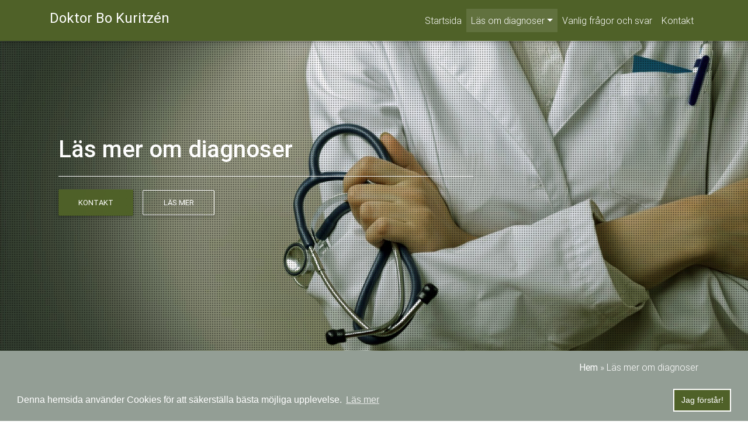

--- FILE ---
content_type: text/html; charset=UTF-8
request_url: https://www.kuritzen.se/las-mer-om-diagnoser/
body_size: 8525
content:
<!DOCTYPE html>
<html lang="sv-SE" prefix="og: http://ogp.me/ns#">
<head>
	<meta charset="UTF-8">
	

	<link href="//www.google-analytics.com" rel="dns-prefetch">
    
    <!--  Favicon  -->
    <link rel="apple-touch-icon" sizes="152x152" href="/apple-touch-icon.png">
    <link rel="icon" type="image/png" sizes="32x32" href="/favicon-32x32.png">
    <link rel="icon" type="image/png" sizes="16x16" href="/favicon-16x16.png">
    <link rel="manifest" href="/site.webmanifest">
    <meta name="msapplication-TileColor" content="#ffffff">
    <meta name="theme-color" content="#ffffff">
    <!--  Favicon  -->

    <link rel="alternate" type="application/rss+xml" title="Doktor Bo Kuritzén Leg. Läkare" href="https://www.kuritzen.se/feed/" />
    <link rel="stylesheet" href="https://use.fontawesome.com/releases/v5.5.0/css/all.css" integrity="sha384-B4dIYHKNBt8Bc12p+WXckhzcICo0wtJAoU8YZTY5qE0Id1GSseTk6S+L3BlXeVIU" crossorigin="anonymous">

	<meta http-equiv="X-UA-Compatible" content="IE=edge,chrome=1">
    <meta name="viewport" content="width=device-width, initial-scale=1, shrink-to-fit=no">

	<meta name='robots' content='max-image-preview:large' />

<!-- This site is optimized with the Yoast WordPress SEO plugin v1.5.3.3 - https://yoast.com/wordpress/plugins/seo/ -->
<title>Läs mer om diagnoser - Doktor Bo Kuritzen Leg. Läkare</title>
<meta name="description" content="Här kan du läsa mer om diagnoser för alkolism, diabetes, fibromyalgi, IBS, Impotens och övervikt."/>
<link rel="canonical" href="https://www.kuritzen.se/las-mer-om-diagnoser/" />
<meta property="og:locale" content="sv_SE" />
<meta property="og:type" content="article" />
<meta property="og:title" content="Läs mer om diagnoser - Doktor Bo Kuritzen Leg. Läkare" />
<meta property="og:description" content="Här kan du läsa mer om diagnoser för alkolism, diabetes, fibromyalgi, IBS, Impotens och övervikt." />
<meta property="og:url" content="https://www.kuritzen.se/las-mer-om-diagnoser/" />
<meta property="og:site_name" content="Doktor Bo Kuritzén Leg. Läkare" />
<!-- / Yoast WordPress SEO plugin. -->

		<!-- This site uses the Google Analytics by MonsterInsights plugin v9.11.1 - Using Analytics tracking - https://www.monsterinsights.com/ -->
		<!-- Observera: MonsterInsights är för närvarande inte konfigurerat på denna webbplats. Webbplatsägaren måste autentisera med Google Analytics i MonsterInsights inställningspanel. -->
					<!-- No tracking code set -->
				<!-- / Google Analytics by MonsterInsights -->
		<script type="text/javascript">
window._wpemojiSettings = {"baseUrl":"https:\/\/s.w.org\/images\/core\/emoji\/14.0.0\/72x72\/","ext":".png","svgUrl":"https:\/\/s.w.org\/images\/core\/emoji\/14.0.0\/svg\/","svgExt":".svg","source":{"concatemoji":"https:\/\/www.kuritzen.se\/wp-includes\/js\/wp-emoji-release.min.js?ver=6.3.7"}};
/*! This file is auto-generated */
!function(i,n){var o,s,e;function c(e){try{var t={supportTests:e,timestamp:(new Date).valueOf()};sessionStorage.setItem(o,JSON.stringify(t))}catch(e){}}function p(e,t,n){e.clearRect(0,0,e.canvas.width,e.canvas.height),e.fillText(t,0,0);var t=new Uint32Array(e.getImageData(0,0,e.canvas.width,e.canvas.height).data),r=(e.clearRect(0,0,e.canvas.width,e.canvas.height),e.fillText(n,0,0),new Uint32Array(e.getImageData(0,0,e.canvas.width,e.canvas.height).data));return t.every(function(e,t){return e===r[t]})}function u(e,t,n){switch(t){case"flag":return n(e,"\ud83c\udff3\ufe0f\u200d\u26a7\ufe0f","\ud83c\udff3\ufe0f\u200b\u26a7\ufe0f")?!1:!n(e,"\ud83c\uddfa\ud83c\uddf3","\ud83c\uddfa\u200b\ud83c\uddf3")&&!n(e,"\ud83c\udff4\udb40\udc67\udb40\udc62\udb40\udc65\udb40\udc6e\udb40\udc67\udb40\udc7f","\ud83c\udff4\u200b\udb40\udc67\u200b\udb40\udc62\u200b\udb40\udc65\u200b\udb40\udc6e\u200b\udb40\udc67\u200b\udb40\udc7f");case"emoji":return!n(e,"\ud83e\udef1\ud83c\udffb\u200d\ud83e\udef2\ud83c\udfff","\ud83e\udef1\ud83c\udffb\u200b\ud83e\udef2\ud83c\udfff")}return!1}function f(e,t,n){var r="undefined"!=typeof WorkerGlobalScope&&self instanceof WorkerGlobalScope?new OffscreenCanvas(300,150):i.createElement("canvas"),a=r.getContext("2d",{willReadFrequently:!0}),o=(a.textBaseline="top",a.font="600 32px Arial",{});return e.forEach(function(e){o[e]=t(a,e,n)}),o}function t(e){var t=i.createElement("script");t.src=e,t.defer=!0,i.head.appendChild(t)}"undefined"!=typeof Promise&&(o="wpEmojiSettingsSupports",s=["flag","emoji"],n.supports={everything:!0,everythingExceptFlag:!0},e=new Promise(function(e){i.addEventListener("DOMContentLoaded",e,{once:!0})}),new Promise(function(t){var n=function(){try{var e=JSON.parse(sessionStorage.getItem(o));if("object"==typeof e&&"number"==typeof e.timestamp&&(new Date).valueOf()<e.timestamp+604800&&"object"==typeof e.supportTests)return e.supportTests}catch(e){}return null}();if(!n){if("undefined"!=typeof Worker&&"undefined"!=typeof OffscreenCanvas&&"undefined"!=typeof URL&&URL.createObjectURL&&"undefined"!=typeof Blob)try{var e="postMessage("+f.toString()+"("+[JSON.stringify(s),u.toString(),p.toString()].join(",")+"));",r=new Blob([e],{type:"text/javascript"}),a=new Worker(URL.createObjectURL(r),{name:"wpTestEmojiSupports"});return void(a.onmessage=function(e){c(n=e.data),a.terminate(),t(n)})}catch(e){}c(n=f(s,u,p))}t(n)}).then(function(e){for(var t in e)n.supports[t]=e[t],n.supports.everything=n.supports.everything&&n.supports[t],"flag"!==t&&(n.supports.everythingExceptFlag=n.supports.everythingExceptFlag&&n.supports[t]);n.supports.everythingExceptFlag=n.supports.everythingExceptFlag&&!n.supports.flag,n.DOMReady=!1,n.readyCallback=function(){n.DOMReady=!0}}).then(function(){return e}).then(function(){var e;n.supports.everything||(n.readyCallback(),(e=n.source||{}).concatemoji?t(e.concatemoji):e.wpemoji&&e.twemoji&&(t(e.twemoji),t(e.wpemoji)))}))}((window,document),window._wpemojiSettings);
</script>
<style type="text/css">
img.wp-smiley,
img.emoji {
	display: inline !important;
	border: none !important;
	box-shadow: none !important;
	height: 1em !important;
	width: 1em !important;
	margin: 0 0.07em !important;
	vertical-align: -0.1em !important;
	background: none !important;
	padding: 0 !important;
}
</style>
	<link rel='stylesheet' id='intel-css' href='https://www.kuritzen.se/wp-content/plugins/intelligence/public/css/intel-public.css?ver=1.4.0' media='all' />
<link rel='stylesheet' id='wpsm_ac-font-awesome-front-css' href='https://www.kuritzen.se/wp-content/plugins/responsive-accordion-and-collapse/css/font-awesome/css/font-awesome.min.css?ver=6.3.7' media='all' />
<link rel='stylesheet' id='wpsm_ac_bootstrap-front-css' href='https://www.kuritzen.se/wp-content/plugins/responsive-accordion-and-collapse/css/bootstrap-front.css?ver=6.3.7' media='all' />
<script type='text/javascript' src='https://www.kuritzen.se/wp-includes/js/jquery/jquery.min.js?ver=3.7.0' id='jquery-core-js'></script>
<script type='text/javascript' src='https://www.kuritzen.se/wp-includes/js/jquery/jquery-migrate.min.js?ver=3.4.1' id='jquery-migrate-js'></script>
<link rel="https://api.w.org/" href="https://www.kuritzen.se/wp-json/" /><link rel="alternate" type="application/json" href="https://www.kuritzen.se/wp-json/wp/v2/pages/9" /><link rel="alternate" type="application/json+oembed" href="https://www.kuritzen.se/wp-json/oembed/1.0/embed?url=https%3A%2F%2Fwww.kuritzen.se%2Flas-mer-om-diagnoser%2F" />
<link rel="alternate" type="text/xml+oembed" href="https://www.kuritzen.se/wp-json/oembed/1.0/embed?url=https%3A%2F%2Fwww.kuritzen.se%2Flas-mer-om-diagnoser%2F&#038;format=xml" />
<meta name="google-site-verification" content="fuxMeMK9JoyH_CJ9b8y0BFsGzbfiHL7YEw3Wb9pUUPU" /><script>(function(w,d,o,u,b,i,r,a,s,c,t){w['L10iObject']=r;t=1*new Date();w[r]=w[r]||function() {(w[r].q=w[r].q||[]).push(arguments);w[r].t=t},s='';u+=b+s;a=d.createElement(o),b=d.getElementsByTagName(o)[0];a.async=1;a.src=u;b.parentNode.insertBefore(a,b)})(window,document,'script','//www.kuritzen.se','/wp-content/plugins/intelligence/js/l10i.min.js','','io');io("ga.create","UA-141123314-2","auto",{"name":"l10i"});io("addTracker","UA-141123314-1",{"enhance":"base"});</script>
<!-- BEGIN GAINWP v5.4.6 Universal Analytics - https://intelligencewp.com/google-analytics-in-wordpress/ -->
<script>
(function(i,s,o,g,r,a,m){i['GoogleAnalyticsObject']=r;i[r]=i[r]||function(){
	(i[r].q=i[r].q||[]).push(arguments)},i[r].l=1*new Date();a=s.createElement(o),
	m=s.getElementsByTagName(o)[0];a.async=1;a.src=g;m.parentNode.insertBefore(a,m)
})(window,document,'script','https://www.google-analytics.com/analytics.js','ga');
  ga('create', 'UA-141123314-1', 'auto');
  ga('send', 'pageview');
</script>
<!-- END GAINWP Universal Analytics -->

    <!--  Font Awesome  -->
    <link rel="stylesheet" href="https://maxcdn.bootstrapcdn.com/font-awesome/4.7.0/css/font-awesome.min.css">
	<!-- Bootstrap core CSS -->
	<link href="https://www.kuritzen.se/wp-content/themes/hjalmar-theme/css/bootstrap.min.css" rel="stylesheet">

	<!-- Material Design Bootstrap -->
	<link href="https://www.kuritzen.se/wp-content/themes/hjalmar-theme/css/mdb.min.css?ver=1.0" rel="stylesheet">
	<link href="https://www.kuritzen.se/wp-content/themes/hjalmar-theme/css/style.min.css" rel="stylesheet">

</head>
<body class="page-template-default page page-id-9 page-parent las-mer-om-diagnoser hjalmar-skin">
    <!-- Main Navigation -->
    <header>
        

        <!-- Navbar -->
        <nav class="navbar navbar-expand-lg navbar-dark fixed-top scrolling-navbar">
            <div class="container smooth-scroll">
                <a class="navbar-brand" href="/"><h4 class="white-text">Doktor Bo Kuritzén</h4></a>
                <button class="navbar-toggler" type="button" data-toggle="collapse" data-target="#navbarSupportedContent-7" aria-controls="navbarSupportedContent-7" aria-expanded="false" aria-label="Toggle navigation">
                    <span class="navbar-toggler-icon"></span>
                </button>
                <div class="collapse navbar-collapse" id="navbarSupportedContent-7">
                    <ul class="navbar-nav ml-auto">
                        <ul id="menu-start" class="navbar-nav mr-auto"><li itemscope="itemscope" itemtype="https://www.schema.org/SiteNavigationElement" id="menu-item-27" class="menu-item menu-item-type-post_type menu-item-object-page menu-item-home menu-item-27 nav-item"><a title="Startsida" href="https://www.kuritzen.se/" class="nav-link">Startsida</a></li>
<li itemscope="itemscope" itemtype="https://www.schema.org/SiteNavigationElement" id="menu-item-29" class="menu-item menu-item-type-post_type menu-item-object-page current-menu-item page_item page-item-9 current_page_item menu-item-has-children dropdown active menu-item-29 nav-item"><a title="Läs om diagnoser" href="#" data-toggle="dropdown" aria-haspopup="true" aria-expanded="false" class="dropdown-toggle nav-link" id="menu-item-dropdown-29">Läs om diagnoser</a>
<ul class="dropdown-menu" aria-labelledby="menu-item-dropdown-29" role="menu">
	<li itemscope="itemscope" itemtype="https://www.schema.org/SiteNavigationElement" id="menu-item-30" class="menu-item menu-item-type-post_type menu-item-object-page menu-item-30 nav-item"><a title="Alkoholism" href="https://www.kuritzen.se/las-mer-om-diagnoser/alkoholism/" class="dropdown-item">Alkoholism</a></li>
	<li itemscope="itemscope" itemtype="https://www.schema.org/SiteNavigationElement" id="menu-item-31" class="menu-item menu-item-type-post_type menu-item-object-page menu-item-31 nav-item"><a title="Diabetes" href="https://www.kuritzen.se/las-mer-om-diagnoser/diabetes/" class="dropdown-item">Diabetes</a></li>
	<li itemscope="itemscope" itemtype="https://www.schema.org/SiteNavigationElement" id="menu-item-32" class="menu-item menu-item-type-post_type menu-item-object-page menu-item-32 nav-item"><a title="IBS" href="https://www.kuritzen.se/las-mer-om-diagnoser/ibs/" class="dropdown-item">IBS</a></li>
	<li itemscope="itemscope" itemtype="https://www.schema.org/SiteNavigationElement" id="menu-item-33" class="menu-item menu-item-type-post_type menu-item-object-page menu-item-33 nav-item"><a title="Impotens" href="https://www.kuritzen.se/las-mer-om-diagnoser/impotens/" class="dropdown-item">Impotens</a></li>
	<li itemscope="itemscope" itemtype="https://www.schema.org/SiteNavigationElement" id="menu-item-34" class="menu-item menu-item-type-post_type menu-item-object-page menu-item-34 nav-item"><a title="Övervikt" href="https://www.kuritzen.se/las-mer-om-diagnoser/overvikt/" class="dropdown-item">Övervikt</a></li>
	<li itemscope="itemscope" itemtype="https://www.schema.org/SiteNavigationElement" id="menu-item-35" class="menu-item menu-item-type-post_type menu-item-object-page menu-item-35 nav-item"><a title="Fibromyalgi" href="https://www.kuritzen.se/las-mer-om-diagnoser/fibromyalgi/" class="dropdown-item">Fibromyalgi</a></li>
</ul>
</li>
<li itemscope="itemscope" itemtype="https://www.schema.org/SiteNavigationElement" id="menu-item-833" class="menu-item menu-item-type-post_type menu-item-object-page menu-item-833 nav-item"><a title="Vanlig frågor och svar" href="https://www.kuritzen.se/privat-doktor-stockholm/" class="nav-link">Vanlig frågor och svar</a></li>
<li itemscope="itemscope" itemtype="https://www.schema.org/SiteNavigationElement" id="menu-item-37" class="menu-item menu-item-type-post_type menu-item-object-page menu-item-37 nav-item"><a title="Kontakt" href="https://www.kuritzen.se/kontakt/" class="nav-link">Kontakt</a></li>
</ul>                    </ul>
                </div>
            </div>
        </nav>
        
<!-- Intro Section -->
<div id="home" class="view jarallax" data-jarallax='{"speed": 0.2}' style="background-image: url(https://www.kuritzen.se/wp-content/uploads/2019/11/shutterstock_100422550.jpg); background-repeat: no-repeat; background-size: cover; background-position: center center;">
  <div class="mask pattern-2">
    <div class="container h-100 d-flex align-items-center">
        <div class="row w-100 mx-auto">
            <div class="col-md-8 text-center text-md-left margins">
                <div class="white-text smooth-scroll">
                    <span class="h1-responsive mt-0 wow fadeInLeft animated" data-wow-delay="0.3s" style="visibility: visible; animation-name: fadeInLeft; animation-delay: 0.3s;">Läs mer om diagnoser</span>
                    <hr class="hr-light wow fadeInLeft animated" data-wow-delay="0.3s" style="visibility: visible; animation-name: fadeInLeft; animation-delay: 0.3s;">
                    <p class="wow fadeInLeft mb-3 animated white-text" data-wow-delay="0.3s" style="visibility: visible; animation-name: fadeInLeft; animation-delay: 0.3s;"></p>
                    <a class="btn btn-primary gradient ml-lg-0 wow fadeInLeft waves-effect waves-light animated" href="/kontakt" style="visibility: visible; animation-name: fadeInLeft; animation-delay: 0.3s;">Kontakt</a>
                    <a href="#content" class="btn btn-outline-white wow fadeInLeft waves-effect waves-light animated" data-wow-delay="0.3s" style="visibility: visible; animation-name: fadeInLeft; animation-delay: 0.3s;">Läs mer</a>
                </div>
            </div>
        </div>
    </div>
  </div>
</div>
<div class="container-fluid breadcrumb-container">
    <div class="row">
        <div class="container">
            
            <p id="breadcrumbs">
		<span prefix="v: http://rdf.data-vocabulary.org/#">
			<span typeof="v:Breadcrumb"><a href="https://www.kuritzen.se" rel="v:url" property="v:title">Hem</a></span> » <span typeof="v:Breadcrumb"><span class="breadcrumb_last" property="v:title">Läs mer om diagnoser</span></span>
		</span></p>
                    </div>
    </div>
</div>

</header>
<!-- Main Navigation -->

<!-- Main Layout -->
<main class="pt-5">

<div class="container">
    <!-- Section: Content v.1 -->
<section id="content" class="my-5 wow fadeIn" data-wow-delay="0.3s">

    <!-- Grid row -->
    <div class="row">
        <div class="col-4 d-none d-lg-block">
            <div class="menu-sidebar">

		<h3>Meny</h3>
		<hr>
		<ul id="menu-start-1" class="menu"><li class="menu-item menu-item-type-post_type menu-item-object-page menu-item-home menu-item-27"><a href="https://www.kuritzen.se/">Startsida</a></li>
<li class="menu-item menu-item-type-post_type menu-item-object-page current-menu-item page_item page-item-9 current_page_item menu-item-has-children menu-item-29"><a href="https://www.kuritzen.se/las-mer-om-diagnoser/" aria-current="page">Läs om diagnoser</a>
<ul class="sub-menu">
	<li class="menu-item menu-item-type-post_type menu-item-object-page menu-item-30"><a href="https://www.kuritzen.se/las-mer-om-diagnoser/alkoholism/">Alkoholism</a></li>
	<li class="menu-item menu-item-type-post_type menu-item-object-page menu-item-31"><a href="https://www.kuritzen.se/las-mer-om-diagnoser/diabetes/">Diabetes</a></li>
	<li class="menu-item menu-item-type-post_type menu-item-object-page menu-item-32"><a href="https://www.kuritzen.se/las-mer-om-diagnoser/ibs/">IBS</a></li>
	<li class="menu-item menu-item-type-post_type menu-item-object-page menu-item-33"><a href="https://www.kuritzen.se/las-mer-om-diagnoser/impotens/">Impotens</a></li>
	<li class="menu-item menu-item-type-post_type menu-item-object-page menu-item-34"><a href="https://www.kuritzen.se/las-mer-om-diagnoser/overvikt/">Övervikt</a></li>
	<li class="menu-item menu-item-type-post_type menu-item-object-page menu-item-35"><a href="https://www.kuritzen.se/las-mer-om-diagnoser/fibromyalgi/">Fibromyalgi</a></li>
</ul>
</li>
<li class="menu-item menu-item-type-post_type menu-item-object-page menu-item-833"><a href="https://www.kuritzen.se/privat-doktor-stockholm/">Vanlig frågor och svar</a></li>
<li class="menu-item menu-item-type-post_type menu-item-object-page menu-item-37"><a href="https://www.kuritzen.se/kontakt/">Kontakt</a></li>
</ul>		<ul class="menu">
								</ul>
</div>        </div>
        <div class="col-md-12 col-lg-8">
                        <p><strong>Läs mer om diagnoser</strong></p>
<ul>
<li><a href="https://www.kuritzen.se/las-mer-om-diagnoser/alkoholism">Alkoholism</a></li>
<li><a href="https://www.kuritzen.se/las-mer-om-diagnoser/diabetes">Diabetes</a></li>
<li><a href="https://www.kuritzen.se/las-mer-om-diagnoser/fibromyalgi">Fibromyalgi</a></li>
<li><a href="https://www.kuritzen.se/las-mer-om-diagnoser/ibs">IBS</a></li>
<li><a href="https://www.kuritzen.se/las-mer-om-diagnoser/impotens">Impotens</a></li>
<li><a href="https://www.kuritzen.se/las-mer-om-diagnoser/overvikt">Övervikt</a></li>
</ul>
        </div>


    </div>
    <!-- Grid row -->

</section>
<!-- Section: Content v.1 -->    
                
</div>
</main>
<!-- Main Layout -->
    <!-- Footer -->
    <footer class="page-footer pt-4 text-center text-md-left">

        <!-- Footer Links -->
        <div class="container">
            <div class="row">

                <!-- First column -->
                <div class="col-md-4 mb-5 text-center">
                    <h4 class="white-text">Doktor Bo Kuritzén</h4>
                </div>
                <!-- First column -->

                <!-- Second column -->
                <div class="col-md-4 mb-5 text-center">
                    <h4 class="white-text">Kontaktuppgifter</h4>
                        <i class="fa fa-phone"></i> 
                        <p><a href="tel:070-5550270">070-5550270</a></p>
                        <i class="fa fa-envelope"></i>
                        <p><a href="mailto:bo@kuritzen.se">bo@kuritzen.se</a></p>
                </div>
                <!-- Second column -->

                <!-- Third column -->
                <div class="col-md-4 mb-5 text-center">
                    <h4 class="white-text">Adress</h4 >
                    <i class="fa fa-map-marker"></i>
                    <p class="map">
                        Birger Jarlsgatan 44<br>
                        114 29, Stockholm</p>
                </div>
                <!-- Third column -->
            </div>
        </div>
        <!-- Footer Links -->

        <!-- Copyright -->
        <div class="footer-copyright py-3 text-center">
            <div class="container-fluid">
                &copy; 2019 Copyright: <a href="/"> kuritzen.se </a><br>
                <a href="/webbplatskarta/">Webbplatskarta</a>

            </div>
        </div>
		<!-- Copyright -->
        <div class="modal fade" id="contact-modal" tabindex="-1" role="dialog" aria-labelledby="myModalLabel"
  aria-hidden="true">
  <div class="modal-dialog modal-dialog-centered" role="document">
    <!--Content-->
    <div class="modal-content">
      <!--Header-->
      <div class="modal-header text-center gradient">
        <h4 class="modal-title white-text w-100 font-weight-bold py-2">Kontakta oss</h4>
        <button type="button" class="close" data-dismiss="modal" aria-label="Close">
          <span aria-hidden="true" class="white-text">&times;</span>
        </button>
      </div>

      <!--Body-->
      <div class="modal-body">
        [contact-form-7 id="160" title="Kontaktformulär modal"]      </div>
    </div>
    <!--/.Content-->
  </div>
</div>		<script type='text/javascript' src='https://www.kuritzen.se/wp-content/plugins/intelligence/js/intel.js?ver=1.4.0' id='intel-js'></script>
<script type='text/javascript' src='https://www.kuritzen.se/wp-content/plugins/responsive-accordion-and-collapse/js/accordion-custom.js?ver=6.3.7' id='call_ac-custom-js-front-js'></script>
<script type='text/javascript' src='https://www.kuritzen.se/wp-content/plugins/responsive-accordion-and-collapse/js/accordion.js?ver=6.3.7' id='call_ac-js-front-js'></script>
<script type='text/javascript' src='https://www.kuritzen.se/wp-content/plugins/intelligence/vendor/levelten/intel/js/l10intel_formtracker.js?ver=6.3.7' id='intel_script_formtracker-js'></script>
<script type='text/javascript' src='https://www.kuritzen.se/wp-content/plugins/intelligence/vendor/levelten/intel/js/l10intel_linktracker.js?ver=6.3.7' id='intel_script_linktracker-js'></script>
<script type='text/javascript' src='https://www.kuritzen.se/wp-content/plugins/intelligence/vendor/levelten/intel/js/l10intel_pagetracker.js?ver=6.3.7' id='intel_script_pagetracker-js'></script>
<script type='text/javascript' src='https://www.kuritzen.se/wp-content/plugins/intelligence/vendor/levelten/intel/js/l10intel_socialtracker.js?ver=6.3.7' id='intel_script_socialtracker-js'></script>
<script type='text/javascript' src='https://www.kuritzen.se/wp-content/plugins/intelligence/vendor/levelten/intel/js/l10intel_youtube.js?ver=6.3.7' id='intel_script_youtube-js'></script>
<script>
var wp_intel = wp_intel || { 'settings': {}, 'behaviors': {}, 'locale': {} };
jQuery.extend(wp_intel.settings, {"intel":{"config":{"debug":false,"cmsHostpath":"www.kuritzen.se\/","modulePath":"wp-content\/plugins\/intelligence","libPath":"wp-content\/plugins\/intelligence\/vendor\/levelten\/intel","systemPath":"","systemHost":"www.kuritzen.se","systemBasepath":"\/","srl":"","pageTitle":"L\u00e4s mer om diagnoser","trackAnalytics":1,"trackAdhocCtas":"","trackAdhocEvents":"track-event","trackForms":[],"trackRealtime":0,"fetchGaRealtime":0,"isLandingpage":0,"scorings":{"events":{"wp_comment_submission":10,"pagetracker_page_consumed":0.1,"wp_user_login":10,"youtube_video_consumed":0.1,"youtube_video_play":0.05},"goals":{"1":100,"2":100},"entrance":0.1,"stick":0.25,"additional_pages":0.05},"storage":{"page":{"analytics":{"rt2":{"struc":"dimension","index":6},"pd":{"struc":"dimension","index":1},"pda":{"struc":"dimension","index":10,"format":"timeago"}}},"session":{"analytics":[]},"visitor":{"analytics":[]}},"gaGoals":[{"id":"1","name":"General","value":100},{"id":"2","name":"Contact","value":100}],"eventDefs":[{"key":"wp_comment_submission","eventValue":10,"eventCategory":"Comment submission!","id":"wp_comment_submission"},{"key":"wp_user_login","eventValue":10,"eventCategory":"User login!","id":"wp_user_login"}],"contentSelector":"","pageUri":":post:9"},"pushes":{"set":{"p.systemPath":"","pa.rt":"post","pa.rt2":"page","pa.rk":9,"pa.pd":"2014101611134","pa.ri":":post:9","pa.a":"3","pa.pi.i":""},"event":[{"selector":".io-social-follow-track","key":"socialtracker_social_follow_click","eventValue":10,"onEvent":"click","socialAction":"follow","triggerAlterCallback":"socialtracker:eventHandlerAlter","triggerCallback":"socialtracker:eventHandler","eventCategory":"Social follow click!"},{"selector":".io-social-like-track","key":"socialtracker_social_like_click","eventValue":10,"onEvent":"click","socialAction":"like","triggerAlterCallback":"socialtracker:eventHandlerAlter","triggerCallback":"socialtracker:eventHandler","eventCategory":"Social like click!"},{"selector":".io-social-profile-track","key":"socialtracker_social_profile_click","eventValue":10,"onEvent":"click","socialAction":"profile visit","triggerAlterCallback":"socialtracker:eventHandlerAlter","triggerCallback":"socialtracker:eventHandler","eventCategory":"Social profile click!"},{"selector":".io-social-share-track","key":"socialtracker_social_share_click","eventValue":10,"onEvent":"click","socialAction":"share","triggerAlterCallback":"socialtracker:eventHandlerAlter","triggerCallback":"socialtracker:eventHandler","eventCategory":"Social share click!"}],"linktracker:setLinkTypeDef":[["mailto",{"title":"Mailto link","track":1}],["tel",{"title":"Tel link","track":1}],["download",{"title":"Download link","track":1,"trackFileExtension":"7z|aac|arc|arj|asf|asx|avi|bin|csv|doc(x|m)?|dot(x|m)?|exe|flv|gif|gz|gzip|hqx|jar|jpe?g|js|mp(2|3|4|e?g)|mov(ie)?|msi|msp|pdf|phps|png|ppt(x|m)?|pot(x|m)?|pps(x|m)?|ppam|sld(x|m)?|thmx|qtm?|ra(m|r)?|sea|sit|tar|tgz|torrent|txt|wav|wma|wmv|wpd|xls(x|m|b)?|xlt(x|m)|xlam|xml|z|zip"}],["external",{"title":"External link","track":1}],["internal",{"title":"Internal link","track":0}]]},"pushes_cookie":[]},"disqus":{"callbacks":{"onNewComment":["_ioq.plugins.disqus.triggerComment"]}}});
io('setConfig', wp_intel.settings.intel.config);
io('set', wp_intel.settings.intel.pushes['set']);
io('event', wp_intel.settings.intel.pushes['event']);
io('linktracker:setLinkTypeDef', wp_intel.settings.intel.pushes['linktracker:setLinkTypeDef']);

io('pageview');</script>    <style>
            </style>

    <script>
        document.addEventListener("DOMContentLoaded", function(event) {
                    });
    </script>


    <script>
        var accordions_active = null;
        var accordions_tabs_active = null;
    </script>

    



    </footer>
    <!-- Footer -->

    <!--  SCRIPTS  -->
    <!-- JQuery -->
    <script type="text/javascript" src="https://www.kuritzen.se/wp-content/themes/hjalmar-theme/js/jquery-3.3.1.min.js"></script>
    <!-- Bootstrap tooltips -->
    <script type="text/javascript" src="https://www.kuritzen.se/wp-content/themes/hjalmar-theme/js/popper.min.js"></script>
    <!-- Bootstrap core JavaScript -->
    <script type="text/javascript" src="https://www.kuritzen.se/wp-content/themes/hjalmar-theme/js/bootstrap.min.js"></script>
    <!-- MDB core JavaScript -->
    <script type="text/javascript" src="https://www.kuritzen.se/wp-content/themes/hjalmar-theme/js/mdb.min.js"></script>
    <script type="text/javascript" src="https://www.kuritzen.se/wp-content/themes/hjalmar-theme/js/scripts.js"></script>
    <script>
        new WOW().init();

        // MDB Lightbox Init
        $(function () {
            $("#mdb-lightbox-ui").load("https://www.kuritzen.se/wp-content/themes/hjalmar-theme/mdb-addons/mdb-lightbox-ui.html");
        });

    </script>
    <!-- Cookie Consent  -->
    <link rel="stylesheet" type="text/css" href="//cdnjs.cloudflare.com/ajax/libs/cookieconsent2/3.1.0/cookieconsent.min.css" />
    <script src="//cdnjs.cloudflare.com/ajax/libs/cookieconsent2/3.1.0/cookieconsent.min.js"></script>
    <script>
        window.addEventListener("load", function(){
        window.cookieconsent.initialise({
        "content": {
            "message": "Denna hemsida använder Cookies för att säkerställa bästa möjliga upplevelse.",
            "dismiss": "Jag förstår!",
            "link": "Läs mer"
        }
        })});
    </script>
    <!-- Cookie Consent  -->
</body>
</html>


--- FILE ---
content_type: text/plain
request_url: https://www.google-analytics.com/j/collect?v=1&_v=j102&a=518207687&t=pageview&_s=1&dl=https%3A%2F%2Fwww.kuritzen.se%2Flas-mer-om-diagnoser&ul=en-us%40posix&dt=L%C3%A4s%20mer%20om%20diagnoser%20-%20Doktor%20Bo%20Kuritzen%20Leg.%20L%C3%A4kare&sr=1280x720&vp=1280x720&_u=6GDAAEABAAAAACgAI~&jid=1357111084&gjid=1200664156&cid=474040051.1768698562&tid=UA-141123314-2&_gid=1631388570.1768698562&_r=1&_slc=1&cd6=%26ri%3D%3Apost%3A9%26rk%3D9%26rt%3Dpost%26rt2%3Dpage%26&cd1=%26a%3D3%26pd%3D2014101611134%26pi.i%26&cd10=%26pda%3D41110000%26&cd3=%26sc%3D0.1%26&cd15=%2Flas-mer-om-diagnoser%2F&cd14=Page%3A%20L%C3%A4s%20mer%20om%20diagnoser%20-%20Doktor%20Bo%20Kuritzen%20Leg.%20L%C3%A4kare&cm1=0.1&cm5=1&z=1278664297
body_size: -831
content:
2,cG-3NVEYVRW09

--- FILE ---
content_type: application/javascript
request_url: https://www.kuritzen.se/wp-content/themes/hjalmar-theme/js/scripts.js
body_size: 101
content:
(function( root, $, undefined ) {
	"use strict";

	$(function () {
		Waves.attach('.waves', ['waves-light']);
		// Material Select Initialization
		$('.mdb-select').material_select();

	});

} ( this, jQuery ));

--- FILE ---
content_type: text/plain
request_url: https://www.google-analytics.com/j/collect?v=1&_v=j102&a=518207687&t=pageview&_s=1&dl=https%3A%2F%2Fwww.kuritzen.se%2Flas-mer-om-diagnoser%2F&ul=en-us%40posix&dt=L%C3%A4s%20mer%20om%20diagnoser%20-%20Doktor%20Bo%20Kuritzen%20Leg.%20L%C3%A4kare&sr=1280x720&vp=1280x720&_u=IEBAAEABAAAAACAAI~&jid=1802219321&gjid=681668282&cid=474040051.1768698562&tid=UA-141123314-1&_gid=1631388570.1768698562&_r=1&_slc=1&z=861846462
body_size: -450
content:
2,cG-49RH535N0G